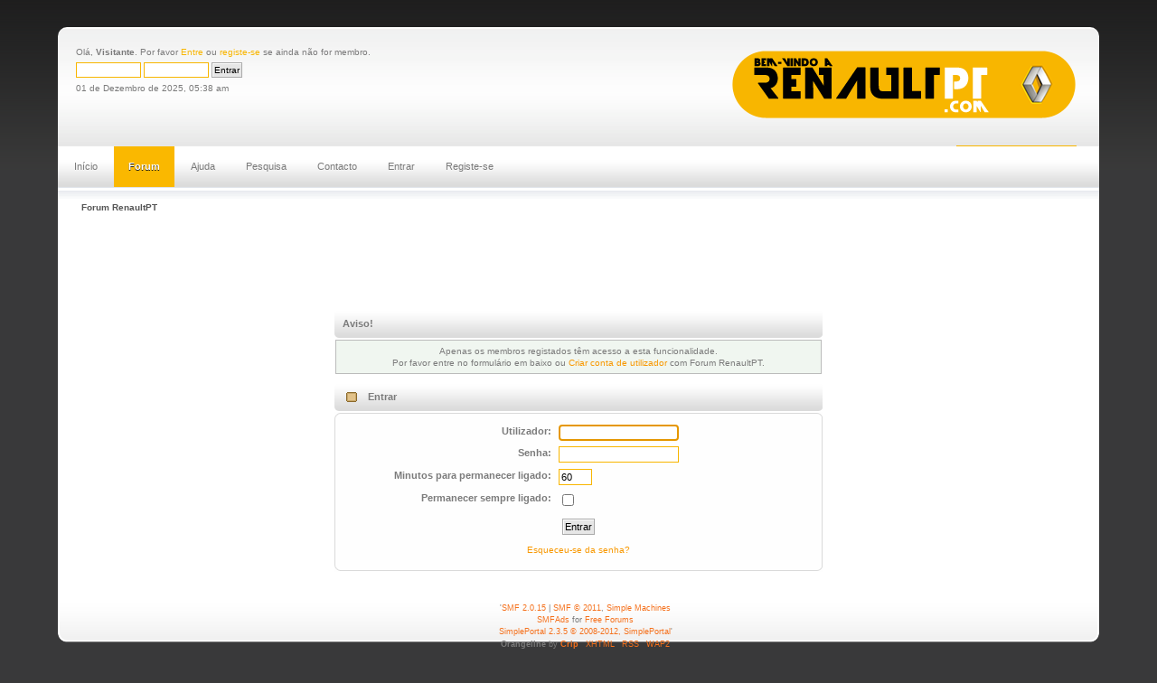

--- FILE ---
content_type: text/html; charset=UTF-8
request_url: https://www.renaultpt.com/index.php?PHPSESSID=d2eb2d477a5f438ee9d8f8d493f30bcc&action=profile;u=1051
body_size: 13200
content:
<!DOCTYPE html PUBLIC "-//W3C//DTD XHTML 1.0 Transitional//EN" "http://www.w3.org/TR/xhtml1/DTD/xhtml1-transitional.dtd">
<html xmlns="http://www.w3.org/1999/xhtml">
<head>
	<link rel="stylesheet" type="text/css" href="https://www.renaultpt.com/Themes/Orangeline_2_0/css/index.css?fin20" />
	<link rel="stylesheet" type="text/css" href="https://www.renaultpt.com/Themes/default/css/webkit.css" />
	<script type="text/javascript" src="https://www.renaultpt.com/Themes/default/scripts/script.js?fin20"></script>
	<script type="text/javascript" src="https://www.renaultpt.com/Themes/Orangeline_2_0/scripts/theme.js?fin20"></script>
	<script type="text/javascript"><!-- // --><![CDATA[
		var smf_theme_url = "https://www.renaultpt.com/Themes/Orangeline_2_0";
		var smf_default_theme_url = "https://www.renaultpt.com/Themes/default";
		var smf_images_url = "https://www.renaultpt.com/Themes/silentwave_20rc3/images";
		var smf_scripturl = "https://www.renaultpt.com/index.php?PHPSESSID=d2eb2d477a5f438ee9d8f8d493f30bcc&amp;";
		var smf_iso_case_folding = false;
		var smf_charset = "UTF-8";
		var ajax_notification_text = "A carregar...";
		var ajax_notification_cancel_text = "Cancelar";
	// ]]></script>
	<meta http-equiv="Content-Type" content="text/html; charset=UTF-8" />
	<meta name="description" content="Entrar" />
	<meta name="keywords" content="renault, forum, portugal, clube, renaultpt, rcp, renaultclubeportugal, renaultforum, renaultportugal, renaultclubeportugal, clio, safrane, master, velsatis, megane, laguna, R5, R11, R19, R21, fluence, espace, express, trafic, kangoo, scenic, koleos, R4" />
	<title>Entrar</title>
	<meta name="robots" content="noindex" />
	<link rel="help" href="https://www.renaultpt.com/index.php?PHPSESSID=d2eb2d477a5f438ee9d8f8d493f30bcc&amp;action=help" />
	<link rel="search" href="https://www.renaultpt.com/index.php?PHPSESSID=d2eb2d477a5f438ee9d8f8d493f30bcc&amp;action=search" />
	<link rel="contents" href="https://www.renaultpt.com/index.php?PHPSESSID=d2eb2d477a5f438ee9d8f8d493f30bcc&amp;" />
	<link rel="alternate" type="application/rss+xml" title="Forum RenaultPT - RSS" href="https://www.renaultpt.com/index.php?PHPSESSID=d2eb2d477a5f438ee9d8f8d493f30bcc&amp;type=rss;action=.xml" /><!-- nCode Image Resizer -->
	<script type="text/javascript" src="https://www.renaultpt.com/Themes/default/ncode_imageresizer.js"></script>
	<script language="JavaScript" type="text/javascript"><!-- // -->
	NcodeImageResizer.BBURL = "https://www.renaultpt.com/Themes/silentwave_20rc3/images";
	NcodeImageResizer.MODE = "enlarge";
	NcodeImageResizer.MAXWIDTH = "800";
	NcodeImageResizer.MAXHEIGHT = "600";
	vbphrase = new Array();
	vbphrase['ncode_imageresizer_warning_small'] = 'Clique para ver a barra esta imagem completa.';
	vbphrase['ncode_imageresizer_warning_filesize'] = 'Esta imagem foi redimensionada. Clique para ver a barra esta imagem completa. A imagem original � calibrada% sx% 1 $ 2 $ s% 3 $ e pesa SKB.';
	vbphrase['ncode_imageresizer_warning_no_filesize'] = 'Esta imagem foi redimensionada. Clique para ver a barra esta imagem completa. A imagem original � calibrada% sx% 1 $ 2 $ s.';
	vbphrase['ncode_imageresizer_warning_fullsize'] = 'Clique para ver a barra esta pequena imagem.';
	// ]]></script>
		<script type="text/javascript">
		jQuery(document).ready(function($)
		{
			jQuery(function()
			{
				jQuery('.navigate_section').append('<span class="sharethis_addthis_script"><a class="addthis_button" href="http://www.addthis.com/bookmark.php?v=250&amp;pubid=xa-4f0f51eb17eb2a19"><img src="http://s7.addthis.com/static/btn/v2/lg-share-en.gif" width="125" height="16" style="border:0"/></a></span>');
			});
		});
		</script>
	<link rel="stylesheet" type="text/css" id="portal_css" href="https://www.renaultpt.com/Themes/default/css/portal.css" />
	<script type="text/javascript" src="https://www.renaultpt.com/Themes/default/scripts/portal.js?235"></script>
	<script language="JavaScript" type="text/javascript"><!-- // --><![CDATA[
		var sp_images_url = "https://www.renaultpt.com/Themes/Orangeline_2_0/images/sp";
		function sp_collapseBlock(id)
		{
			mode = document.getElementById("sp_block_" + id).style.display == "" ? 0 : 1;
			document.cookie = "sp_block_" + id + "=" + (mode ? 0 : 1);
			document.getElementById("sp_collapse_" + id).src = smf_images_url + (mode ? "/collapse.gif" : "/expand.gif");
			document.getElementById("sp_block_" + id).style.display = mode ? "" : "none";
		}
		function sp_collapseSide(id)
		{
			var sp_sides = new Array();
			sp_sides[1] = "sp_left";
			sp_sides[4] = "sp_right";
			mode = document.getElementById(sp_sides[id]).style.display == "" ? 0 : 1;
			document.cookie = sp_sides[id] + "=" + (mode ? 0 : 1);
			document.getElementById("sp_collapse_side" + id).src = sp_images_url + (mode ? "/collapse.png" : "/expand.png");
			document.getElementById(sp_sides[id]).style.display = mode ? "" : "none";
		}
		window.addEventListener("load", sp_image_resize, false);
	// ]]></script>
        <!-- App Indexing for Google Search -->
        <link href="android-app://com.quoord.tapatalkpro.activity/tapatalk/www.renaultpt.com/?location=index&amp;channel=google-indexing" rel="alternate" />
        <link href="ios-app://307880732/tapatalk/www.renaultpt.com/?location=index&amp;channel=google-indexing" rel="alternate" />
        
        <link href="https://groups.tapatalk-cdn.com/static/manifest/manifest.json" rel="manifest">
        
        <meta name="apple-itunes-app" content="app-id=307880732, affiliate-data=at=10lR7C, app-argument=tapatalk://www.renaultpt.com/?location=index" />
        
</head>
<body>
<div id="bodybg">
	 <div id="wrapper" style="width: 90%">
		  <div id="header">
				<div id="head-l">
					 <div id="head-r">
						  <div id="userarea" class="smalltext">Olá, <strong>Visitante</strong>. Por favor <a href="https://www.renaultpt.com/index.php?PHPSESSID=d2eb2d477a5f438ee9d8f8d493f30bcc&amp;action=login">Entre</a> ou <a href="https://www.renaultpt.com/index.php?PHPSESSID=d2eb2d477a5f438ee9d8f8d493f30bcc&amp;action=register">registe-se</a> se ainda não for membro.<script language="JavaScript" type="text/javascript" src="https://www.renaultpt.com/Themes/default/scripts/sha1.js"></script>
		<form action="https://www.renaultpt.com/index.php?PHPSESSID=d2eb2d477a5f438ee9d8f8d493f30bcc&amp;action=login2" method="post" accept-charset="UTF-8" style="margin: 4px 0;" onsubmit="hashLoginPassword(this, 'cc47e2c700e614c46c5cbfa0ae4b8431');">
				<input type="text" name="user"  size="10" class="input_text" />
				<input type="password" name="passwrd"  size="10" class="input_password" />
				<input type="submit" value="Entrar" class="button_submit" />
				<input type="hidden" name="hash_passwrd" value="" />
			</form>01 de Dezembro de 2025, 05:38 am<br />
	  </div>
		<div id="searcharea">
		<form action="https://www.renaultpt.com/index.php?PHPSESSID=d2eb2d477a5f438ee9d8f8d493f30bcc&amp;action=search2" method="post" accept-charset="UTF-8">
			  <input type="text" name="search" value="" /> 
	</form>
		</div>
	  <div id="logo">
		 <a href="https://www.renaultpt.com/index.php?PHPSESSID=d2eb2d477a5f438ee9d8f8d493f30bcc&amp;" title=""></a>
	 </div>
		  </div>
	  </div>
  </div>
	<div id="toolbar">
	
		<div id="sfmenu">
			<ul>
				<li id="button_home">
					<a class="" href="https://www.renaultpt.com/index.php?PHPSESSID=d2eb2d477a5f438ee9d8f8d493f30bcc&amp;">Início</a>
				</li>
				<li id="button_forum">
					<a class="active " href="https://www.renaultpt.com/index.php?PHPSESSID=d2eb2d477a5f438ee9d8f8d493f30bcc&amp;action=forum">Forum</a>
				</li>
				<li id="button_help">
					<a class="" href="https://www.renaultpt.com/index.php?PHPSESSID=d2eb2d477a5f438ee9d8f8d493f30bcc&amp;action=help">Ajuda</a>
				</li>
				<li id="button_search">
					<a class="" href="https://www.renaultpt.com/index.php?PHPSESSID=d2eb2d477a5f438ee9d8f8d493f30bcc&amp;action=search">Pesquisa</a>
				</li>
				<li id="button_contact">
					<a class="" href="https://www.renaultpt.com/index.php?PHPSESSID=d2eb2d477a5f438ee9d8f8d493f30bcc&amp;action=contact">Contacto</a>
				</li>
				<li id="button_login">
					<a class="" href="https://www.renaultpt.com/index.php?PHPSESSID=d2eb2d477a5f438ee9d8f8d493f30bcc&amp;action=login">Entrar</a>
				</li>
				<li id="button_register">
					<a class="" href="https://www.renaultpt.com/index.php?PHPSESSID=d2eb2d477a5f438ee9d8f8d493f30bcc&amp;action=register">Registe-se</a>
				</li>
			</ul>
		</div>
	</div>
		  <div id="bodyarea">
	<div class="navigate_section">
		<ul>
			<li class="last">
				<a href="https://www.renaultpt.com/index.php?PHPSESSID=d2eb2d477a5f438ee9d8f8d493f30bcc&amp;action=forum"><span>Forum RenaultPT</span></a>
			</li>
		</ul>
	</div><script async src="//pagead2.googlesyndication.com/pagead/js/adsbygoogle.js"></script>
<!-- RenaultPT -->
<ins class="adsbygoogle"
     style="display:inline-block;width:728px;height:90px"
     data-ad-client="ca-pub-9588678424606332"
     data-ad-slot="7262035202"></ins>
<script>
(adsbygoogle = window.adsbygoogle || []).push({});
</script>
	<table id="sp_main">
		<tr>
			<td id="sp_center">
	<script type="text/javascript" src="https://www.renaultpt.com/Themes/default/scripts/sha1.js"></script>
	<form action="https://www.renaultpt.com/index.php?PHPSESSID=d2eb2d477a5f438ee9d8f8d493f30bcc&amp;action=login2" method="post" accept-charset="UTF-8" name="frmLogin" id="frmLogin" onsubmit="hashLoginPassword(this, 'cc47e2c700e614c46c5cbfa0ae4b8431');">
		<div class="tborder login">
			<div class="cat_bar">
				<h3 class="catbg">Aviso!</h3>
			</div>
			<p class="information centertext">
				Apenas os membros registados t&ecirc;m acesso a esta funcionalidade.<br />
				Por favor entre no formulário em baixo ou <a href="https://www.renaultpt.com/index.php?PHPSESSID=d2eb2d477a5f438ee9d8f8d493f30bcc&amp;action=register">Criar conta de utilizador</a> com Forum RenaultPT. 
			</p>
			<div class="cat_bar">
				<h3 class="catbg">
					<img src="https://www.renaultpt.com/Themes/silentwave_20rc3/images/icons/login_sm.gif" alt="" class="icon" /> Entrar
				</h3>
			</div>
			<span class="upperframe"><span></span></span>
			<div class="roundframe">
				<dl>
					<dt>Utilizador:</dt>
					<dd><input type="text" name="user" size="20" class="input_text" /></dd>
					<dt>Senha:</dt>
					<dd><input type="password" name="passwrd" size="20" class="input_password" /></dd>
					<dt>Minutos para permanecer ligado:</dt>
					<dd><input type="text" name="cookielength" size="4" maxlength="4" value="60" class="input_text" /></dd>
					<dt>Permanecer sempre ligado:</dt>
					<dd><input type="checkbox" name="cookieneverexp" class="input_check" onclick="this.form.cookielength.disabled = this.checked;" /></dd>
				</dl>
				<p class="centertext"><input type="submit" value="Entrar" class="button_submit" /></p>
				<p class="centertext smalltext"><a href="https://www.renaultpt.com/index.php?PHPSESSID=d2eb2d477a5f438ee9d8f8d493f30bcc&amp;action=reminder">Esqueceu-se da senha?</a></p><input type="hidden" name="b2caea3" value="cc47e2c700e614c46c5cbfa0ae4b8431" />
			</div>
			<span class="lowerframe"><span></span></span>
			<input type="hidden" name="hash_passwrd" value="" />
		</div>
	</form>
		<script type="text/javascript"><!-- // --><![CDATA[
			document.forms.frmLogin.user.focus();
		// ]]></script>
			</td>
		</tr>
	</table>
		</div>
<div id="footer">
	 <div id="foot-l">
		  <div id="foot-r">
			  <div id="footerarea" class="normaltext">
					<div id="footer_section" class="frame">
				<ul class="reset">
				<li class="copyright" style="line-height: 1.5em;">
			<span class="smalltext" style="display: inline; visibility: visible; font-family: Verdana, Arial, sans-serif;">'<a href="https://www.renaultpt.com/index.php?PHPSESSID=d2eb2d477a5f438ee9d8f8d493f30bcc&amp;action=credits" title="Fórum Simple Machines" target="_blank" class="new_win">SMF 2.0.15</a> |
<a href="http://www.simplemachines.org/about/smf/license.php" title="Licença" target="_blank" class="new_win">SMF &copy; 2011</a>, <a href="http://www.simplemachines.org" title="Simple Machines" target="_blank" class="new_win">Simple Machines</a><br /><span class="smalltext"><a href="http://www.smfads.com" target="_blank">SMFAds</a> for <a href="http://www.createaforum.com" title="Forum Hosting">Free Forums</a></span><br /><a href="http://www.simpleportal.net/" target="_blank" class="new_win">SimplePortal 2.3.5 &copy; 2008-2012, SimplePortal</a>'
			</span></li>
				<li><B>Orangeline</b> by <a href="http://www.jpr62.com/theme/" target="_blank" class="new_win" title=""><span><b>Crip</b></span></a></li>
				<li><a id="button_xhtml" href="http://validator.w3.org/check?uri=referer" target="_blank" class="new_win" title="XHTML 1.0 válido!"><span>XHTML</span></a></li>
				 <li><a id="button_rss" href="https://www.renaultpt.com/index.php?PHPSESSID=d2eb2d477a5f438ee9d8f8d493f30bcc&amp;action=.xml;type=rss" class="new_win"><span>RSS</span></a></li>
				<li class="last"><a id="button_wap2" href="https://www.renaultpt.com/index.php?PHPSESSID=d2eb2d477a5f438ee9d8f8d493f30bcc&amp;wap2" class="new_win"><span>WAP2</span></a></li>
		</ul>
		<p><br />Página criada em 0.032 segundos com 16 procedimentos.</p>
			</div>
		 </div>
	  </div>
	</div>
 </div>
  </div>
</div>
</body></html>

--- FILE ---
content_type: text/html; charset=utf-8
request_url: https://www.google.com/recaptcha/api2/aframe
body_size: 265
content:
<!DOCTYPE HTML><html><head><meta http-equiv="content-type" content="text/html; charset=UTF-8"></head><body><script nonce="UiVoKg9cFuP_pJeIppiBag">/** Anti-fraud and anti-abuse applications only. See google.com/recaptcha */ try{var clients={'sodar':'https://pagead2.googlesyndication.com/pagead/sodar?'};window.addEventListener("message",function(a){try{if(a.source===window.parent){var b=JSON.parse(a.data);var c=clients[b['id']];if(c){var d=document.createElement('img');d.src=c+b['params']+'&rc='+(localStorage.getItem("rc::a")?sessionStorage.getItem("rc::b"):"");window.document.body.appendChild(d);sessionStorage.setItem("rc::e",parseInt(sessionStorage.getItem("rc::e")||0)+1);localStorage.setItem("rc::h",'1764567503436');}}}catch(b){}});window.parent.postMessage("_grecaptcha_ready", "*");}catch(b){}</script></body></html>

--- FILE ---
content_type: text/javascript
request_url: https://www.renaultpt.com/Themes/default/scripts/portal.js?235
body_size: 9860
content:
// Version 2.3.5; portal.js

// Define the version of SMF that we are using.
if (typeof(smf_editorArray) == "undefined")
	portal_smf_version = 1.1;
else
	portal_smf_version = 2;

function sp_collapse_object(id, has_image)
{
	mode = document.getElementById("sp_object_" + id).style.display == '' ? 0 : 1;
	document.getElementById("sp_object_" + id).style.display = mode ? '' : 'none';

	if (typeof(has_image) == "undefined" || has_image == true)
		document.getElementById("sp_collapse_" + id).src = smf_images_url + (mode ? '/collapse.gif' : '/expand.gif');
}

function sp_image_resize()
{
	var possible_images = document.getElementsByTagName("img");
	for (var i = 0; i < possible_images.length; i++)
	{
		if (possible_images[i].className != (portal_smf_version == 1.1 ? "sp_article" : "bbc_img sp_article"))
			continue;

		var temp_image = new Image();
		temp_image.src = possible_images[i].src;

		if (temp_image.width > 300)
		{
			possible_images[i].height = (300 * temp_image.height) / temp_image.width;
			possible_images[i].width = 300;
		}
		else
		{
			possible_images[i].width = temp_image.width;
			possible_images[i].height = temp_image.height;
		}
	}

	if (typeof(window_oldSPImageOnload) != "undefined" && window_oldSPImageOnload)
	{
		window_oldSPImageOnload();
		window_oldSPImageOnload = null;
	}
}

function sp_submit_shout(shoutbox_id, sSessionVar, sSessionId)
{
	if (window.XMLHttpRequest)
	{
		shoutbox_indicator(shoutbox_id, true);

		var shout_body = "";

		if (portal_smf_version == 1.1)
			shout_body = escape(textToEntities(document.getElementById('new_shout_' + shoutbox_id).value.replace(/&#/g, "&#38;#"))).replace(/\+/g, "%2B");
		else
			shout_body = escape(document.getElementById('new_shout_' + shoutbox_id).value.replace(/&#/g, "&#").php_to8bit()).replace(/\+/g, "%2B");

		sendXMLDocument(smf_prepareScriptUrl(smf_scripturl) + 'action=portal;sa=shoutbox;xml', 'shoutbox_id=' + shoutbox_id + '&shout=' + shout_body + '&' + sSessionVar + '=' + sSessionId, onShoutReceived);

		document.getElementById('new_shout_' + shoutbox_id).value = '';

		return false;
	}
}

function sp_delete_shout(shoutbox_id, shout_id, sSessionVar, sSessionId)
{
	if (window.XMLHttpRequest)
	{
		shoutbox_indicator(shoutbox_id, true);

		sendXMLDocument(smf_prepareScriptUrl(smf_scripturl) + 'action=portal;sa=shoutbox;xml', 'shoutbox_id=' + shoutbox_id +  '&delete=' + shout_id + '&' + sSessionVar + '=' + sSessionId, onShoutReceived);

		return false;
	}
}

function sp_refresh_shout(shoutbox_id, last_refresh)
{
	if (window.XMLHttpRequest)
	{
		shoutbox_indicator(shoutbox_id, true);

		getXMLDocument(smf_prepareScriptUrl(smf_scripturl) + 'action=portal;sa=shoutbox;shoutbox_id=' + shoutbox_id + ';time=' + last_refresh + ';xml', onShoutReceived);

		return false;
	}
}

// Function to handle the receiving of new shout data from the xml request.
function onShoutReceived(XMLDoc)
{
	var shouts = XMLDoc.getElementsByTagName("smf")[0].getElementsByTagName("shout");
	var shoutbox_id, updated, error, warning, reverse, shout, id, author, time, timeclean, delete_link, content, is_me, new_body = '';

	shoutbox_id = XMLDoc.getElementsByTagName("smf")[0].getElementsByTagName("shoutbox")[0].childNodes[0].nodeValue;
	updated = XMLDoc.getElementsByTagName("smf")[0].getElementsByTagName("updated")[0].childNodes[0].nodeValue;

	if (updated == 1)
	{
		error = XMLDoc.getElementsByTagName("smf")[0].getElementsByTagName("error")[0].childNodes[0].nodeValue;
		warning = XMLDoc.getElementsByTagName("smf")[0].getElementsByTagName("warning")[0].childNodes[0].nodeValue;
		reverse = XMLDoc.getElementsByTagName("smf")[0].getElementsByTagName("reverse")[0].childNodes[0].nodeValue;

		if (warning != 0)
			new_body += '<li class="shoutbox_warning smalltext">' + warning + '</li>';

		if (error != 0)
			setInnerHTML(document.getElementById('shouts_' + shoutbox_id), new_body + '<li class="smalltext">' + error + '</li>');
		else
		{
			for (var i = 0; i < shouts.length; i++)
			{
				shout = XMLDoc.getElementsByTagName("smf")[0].getElementsByTagName("shout")[i];
				id = shout.getElementsByTagName("id")[0].childNodes[0].nodeValue;
				author = shout.getElementsByTagName("author")[0].childNodes[0].nodeValue;
				time = shout.getElementsByTagName("time")[0].childNodes[0].nodeValue;
				timeclean = shout.getElementsByTagName("timeclean")[0].childNodes[0].nodeValue;
				delete_link = shout.getElementsByTagName("delete")[0].childNodes[0].nodeValue;
				content = shout.getElementsByTagName("content")[0].childNodes[0].nodeValue;
				is_me = shout.getElementsByTagName("is_me")[0].childNodes[0].nodeValue;

				new_body += '<li class="smalltext">' + (is_me == 0 ? '<strong>' + author + ':</strong> ' : '') + content + '<br />' + (delete_link != 0 ? ('<span class="shoutbox_delete">' + delete_link + '</span>') : '') + '<span class="smalltext shoutbox_time">' + time + '</span></li>';
			}

			setInnerHTML(document.getElementById('shouts_' + shoutbox_id), new_body);

			if (reverse != 0)
				document.getElementById('shouts_' + shoutbox_id).scrollTop = document.getElementById('shouts_' + shoutbox_id).scrollHeight;
			else
				document.getElementById('shouts_' + shoutbox_id).scrollTop = 0;

			var sp_date = new Date;
			eval("last_refresh_" + shoutbox_id + " = " + Math.round(sp_date.getTime() / 1000, 0) + ";");
		}
	}

	shoutbox_indicator(shoutbox_id, false);

	return false;
}

function shoutbox_indicator(shoutbox_id, turn_on)
{
	document.getElementById('shoutbox_load_' + shoutbox_id).style.display = turn_on ? '' : 'none';
}

function sp_catch_enter(key)
{
	var keycode;

	if (window.event)
		keycode = window.event.keyCode;
	else if (key)
		keycode = key.which;

	if (keycode == 13)
		return true;
}

function sp_show_ignored_shout(shout_id)
{
	document.getElementById('ignored_shout_' + shout_id).style.display = '';
	document.getElementById('ignored_shout_link_' + shout_id).style.display = 'none';
}

function sp_show_history_ignored_shout(shout_id)
{
	document.getElementById('history_ignored_shout_' + shout_id).style.display = '';
	document.getElementById('history_ignored_shout_link_' + shout_id).style.display = 'none';
}

function style_highlight(something, mode)
{
	something.style.backgroundImage = 'url(' + smf_images_url + (mode ? '/bbc/bbc_hoverbg.gif)' : '/bbc/bbc_bg.gif)');
}

function smf_prepareScriptUrl(sUrl)
{
	return sUrl.indexOf('?') == -1 ? sUrl + '?' : sUrl + (sUrl.charAt(sUrl.length - 1) == '?' || sUrl.charAt(sUrl.length - 1) == '&' || sUrl.charAt(sUrl.length - 1) == ';' ? '' : ';');
}

// This function is for SMF 1.1.x as well as SMF 2RC1.2 and below.
function sp_compat_showMoreSmileys(postbox, sTitleText, sPickText, sCloseText, smf_theme_url, smf_smileys_url)
{
	if (this.oSmileyPopupWindow)
		this.oSmileyPopupWindow.close();

	this.oSmileyPopupWindow = window.open('', 'add_smileys', 'toolbar=no,location=no,status=no,menubar=no,scrollbars=yes,width=480,height=220,resizable=yes');
	this.oSmileyPopupWindow.document.write('<!DOCTYPE html PUBLIC "-//W3C//DTD XHTML 1.0 Transitional//EN" "http://www.w3.org/TR/xhtml1/DTD/xhtml1-transitional.dtd">\n<html>');
	this.oSmileyPopupWindow.document.write('\n\t<head>\n\t\t<title>' + sTitleText + '</title>\n\t\t<link rel="stylesheet" type="text/css" href="' + smf_theme_url + '/style.css" />\n\t</head>');
	this.oSmileyPopupWindow.document.write('\n\t<body style="margin: 1ex;">\n\t\t<table width="100%" cellpadding="5" cellspacing="0" border="0" class="tborder">\n\t\t\t<tr class="titlebg"><td align="left">' + sPickText + '</td></tr>\n\t\t\t<tr class="windowbg"><td align="left">');

	for (i = 0; i < sp_smileys.length; i++)
	{
		sp_smileys[i][2] = sp_smileys[i][2].replace(/"/g, '&quot;');
		sp_smileys[i][0] = sp_smileys[i][0].replace(/"/g, '&quot;');
		this.oSmileyPopupWindow.document.write('<a href="javascript:void(0);" onclick="window.opener.replaceText(\' ' + (portal_smf_version == 1.1 ? sp_smileys[i][0] : smf_addslashes(sp_smileys[i][0])) + '\', window.opener.document.getElementById(\'new_shout_' + postbox + '\')); window.focus(); return false;"><img src="' + smf_smileys_url + '/' + sp_smileys[i][1] + '" id="sml_' + sp_smileys[i][1] + '" alt="' + sp_smileys[i][2] + '" title="' + sp_smileys[i][2] + '" style="padding: 4px;" border="0" /></a> ');
	}

	this.oSmileyPopupWindow.document.write('</td></tr>\n\t\t\t<tr><td align="center" class="windowbg"><a href="javascript:window.close();">' + sCloseText + '</a></td></tr>\n\t\t</table>');
	this.oSmileyPopupWindow.document.write('\n\t</body>\n</html>');
	this.oSmileyPopupWindow.document.close();
}

// This function is for SMF 2 RC2 and above.
function sp_showMoreSmileys(postbox, sTitleText, sPickText, sCloseText, smf_theme_url, smf_smileys_url)
{
	if (this.oSmileyPopupWindow != null && 'closed' in this.oSmileyPopupWindow && !this.oSmileyPopupWindow.closed)
	{
		this.oSmileyPopupWindow.focus();
		return;
	}

	if (sp_smileyRowsContent == undefined)
	{
		var sp_smileyRowsContent = '';	
		for (i = 0; i < sp_smileys.length; i++)
		{
			sp_smileys[i][2] = sp_smileys[i][2].replace(/"/g, '&quot;');
			sp_smileys[i][0] = sp_smileys[i][0].replace(/"/g, '&quot;');
			sp_smileyRowsContent += '<a href="javascript:void(0);" onclick="window.opener.replaceText(\' ' + sp_smileys[i][0].php_addslashes() + '\', window.opener.document.getElementById(\'new_shout_' + postbox + '\')); window.focus(); return false;"><img src="' + smf_smileys_url + '/' + sp_smileys[i][1] + '" id="sml_' + sp_smileys[i][1] + '" alt="' + sp_smileys[i][2] + '" title="' + sp_smileys[i][2] + '" style="padding: 4px;" border="0" /></a> ';
		}
		
	}

	this.oSmileyPopupWindow = window.open('', 'add_smileys', 'toolbar=no,location=no,status=no,menubar=no,scrollbars=yes,width=480,height=220,resizable=yes');

	// Paste the template in the popup.
	this.oSmileyPopupWindow.document.open('text/html', 'replace');
	this.oSmileyPopupWindow.document.write(sp_moreSmileysTemplate.easyReplace({
		smileyRows: sp_smileyRowsContent
	}));

	this.oSmileyPopupWindow.document.close();
}